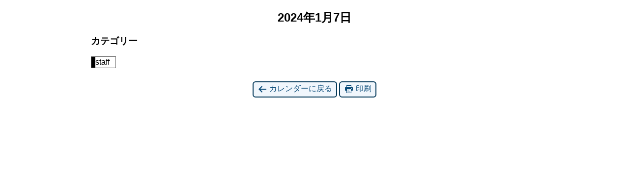

--- FILE ---
content_type: text/html; charset=UTF-8
request_url: https://zect-south.com/?format=list&time=day&month=01&dy=7&mcat=2&yr=2024&href=https%3A%2F%2Fzect-south.com%2Fschedule%2F&cid=mc-print-view
body_size: 1917
content:
<!DOCTYPE html>
<html dir="ltr" lang="ja" prefix="og: https://ogp.me/ns#">
<!--<![endif]-->
	<head>
		<meta charset="UTF-8" />
		<meta name="viewport" content="width=device-width" />
		<title>上大岡の美容院、美容室 ｜ zectSOUTH（ゼクトサウス） - カレンダー: 印刷ビュー</title>
		<meta name="generator" content="My Calendar for WordPress" />
		<meta name="robots" content="noindex,nofollow" />
		<!-- Copy mc-print.css to your theme directory if you wish to replace the default print styles -->
		<link rel="stylesheet" href="https://zect-south.com/wp-includes/css/dashicons.css" type="text/css" media="screen,print" />
		<link rel="stylesheet" href="https://zect-south.com/wp-content/plugins/my-calendar/css/mc-print.css?version=3.6.17" type="text/css" media="screen,print" />
		<style>/* Styles by My Calendar - Joe Dolson https://www.joedolson.com/ */

.mc-main .mc_holiday .event-title, .mc-main .mc_holiday .event-title a { color: #dd3333 !important; background: #ffffff !important; }
.mc-main .mc_holiday .event-title button { color: #dd3333 !important; background: #ffffff !important; }
.mc-main .mc_holiday .event-title a:hover, .mc-main .mc_holiday .event-title a:focus { color: #aa0000 !important;}
.mc-main .mc_holiday .event-title button:hover, .mc-main .mc_holiday .event-title button:focus { color: #aa0000 !important;}
.mc-main .mc_staff .event-title, .mc-main .mc_staff .event-title a { color: #000 !important; background: #000000 !important; }
.mc-main .mc_staff .event-title button { color: #000 !important; background: #000000 !important; }
.mc-main .mc_staff .event-title a:hover, .mc-main .mc_staff .event-title a:focus { color: #333333 !important;}
.mc-main .mc_staff .event-title button:hover, .mc-main .mc_staff .event-title button:focus { color: #333333 !important;}
.mc-main, .mc-event, .my-calendar-modal, .my-calendar-modal-overlay, .mc-event-list {--primary-dark: #313233; --primary-light: #fff; --secondary-light: #fff; --secondary-dark: #000; --highlight-dark: #666; --highlight-light: #efefef; --close-button: #b32d2e; --search-highlight-bg: #f5e6ab; --navbar-background: transparent; --nav-button-bg: #fff; --nav-button-color: #313233; --nav-button-border: #313233; --nav-input-border: #313233; --nav-input-background: #fff; --nav-input-color: #313233; --grid-cell-border: #0000001f; --grid-header-border: #313233; --grid-header-color: #313233; --grid-header-bg: transparent; --grid-cell-background: transparent; --current-day-border: #313233; --current-day-color: #313233; --current-day-bg: #ffffff; --date-has-events-bg: #ffffff; --date-has-events-color: #000000; --calendar-heading: clamp( 1.125rem, 24px, 2.5rem ); --event-title: clamp( 1.25rem, 24px, 2.5rem ); --grid-date: 16px; --grid-date-heading: clamp( .75rem, 16px, 1.5rem ); --modal-title: 1.5rem; --navigation-controls: clamp( .75rem, 16px, 1.5rem ); --card-heading: 1.125rem; --list-date: 1.25rem; --author-card: clamp( .75rem, 14px, 1.5rem); --single-event-title: clamp( 1.25rem, 24px, 2.5rem ); --mini-time-text: clamp( .75rem, 14px 1.25rem ); --list-event-date: 1.25rem; --list-event-title: 1.2rem; --grid-weekend-color: #313233; --grid-weekend-bg: transparent; --grid-max-width: 1260px; --list-preset-border-color: #000000; --list-preset-stripe-background: rgba( 0,0,0,.04 ); --list-preset-date-badge-background: #000; --list-preset-date-badge-color: #fff; --list-preset-background: transparent; --category-mc_holiday: #dd3333; --category-mc_staff: #000; }</style>	</head>
	<body>
	
<div id='mc-print-view' class='mc-main mcjs listjs gridjs minijs twentytwentyone list day mc-print-view has-modal'><h2 id='mc_head_mc-print-view' class='mc-single heading my-calendar-day'><span>2024年1月7日</span></h2>
			<div class="mc-content">
				<div id="mc-day-mc-print-view" class="mc-day   past-day past-date no-events">
					
				</div><!-- .mc-day -->
			</div><!-- .mc-content -->
<nav class="my-calendar-navigation" aria-label="カレンダー (下)">
<div class="mc_bottomnav my-calendar-footer"><div class="category-key no-icons"><h3 class="maybe-hide">カテゴリー</h3>
<ul>
<li class="cat_staff current"><a id="mc_cat_2-mc-print-view" href="https://zect-south.com/?format=list&#038;time=day&#038;month=01&#038;dy=7&#038;yr=2024&#038;href=https%3A%2F%2Fzect-south.com%2Fschedule%2F&#038;cid=mc-print-view" aria-current="true" rel="nofollow"><span class="category-color-sample no-icon" style="background:#000"> &nbsp; </span><span class="mc-category-title">staff</span></a></li><li class='all-categories'><a id='mc_cat_all-mc-print-view' href='https://zect-south.com/?format=list&#038;time=day&#038;month=01&#038;dy=7&#038;yr=2024&#038;href=https://zect-south.com/schedule/&#038;cid=mc-print-view' rel='nofollow'><span>すべて</span></a></li></ul></div></div>
</nav>

</div><!-- Close Main My Calendar Wrapper --><p class='return'><a href='https://zect-south.com/schedule/?format=list&#038;time=day&#038;month=01&#038;dy=7&#038;mcat=2&#038;yr=2024'><span class='dashicons dashicons-arrow-left-alt' aria-hidden='true'></span> カレンダーに戻る</a> <a href="javascript:window.print()"><span class="dashicons dashicons-printer" aria-hidden="true"></span> 印刷</a></p>	</body>
</html>
	